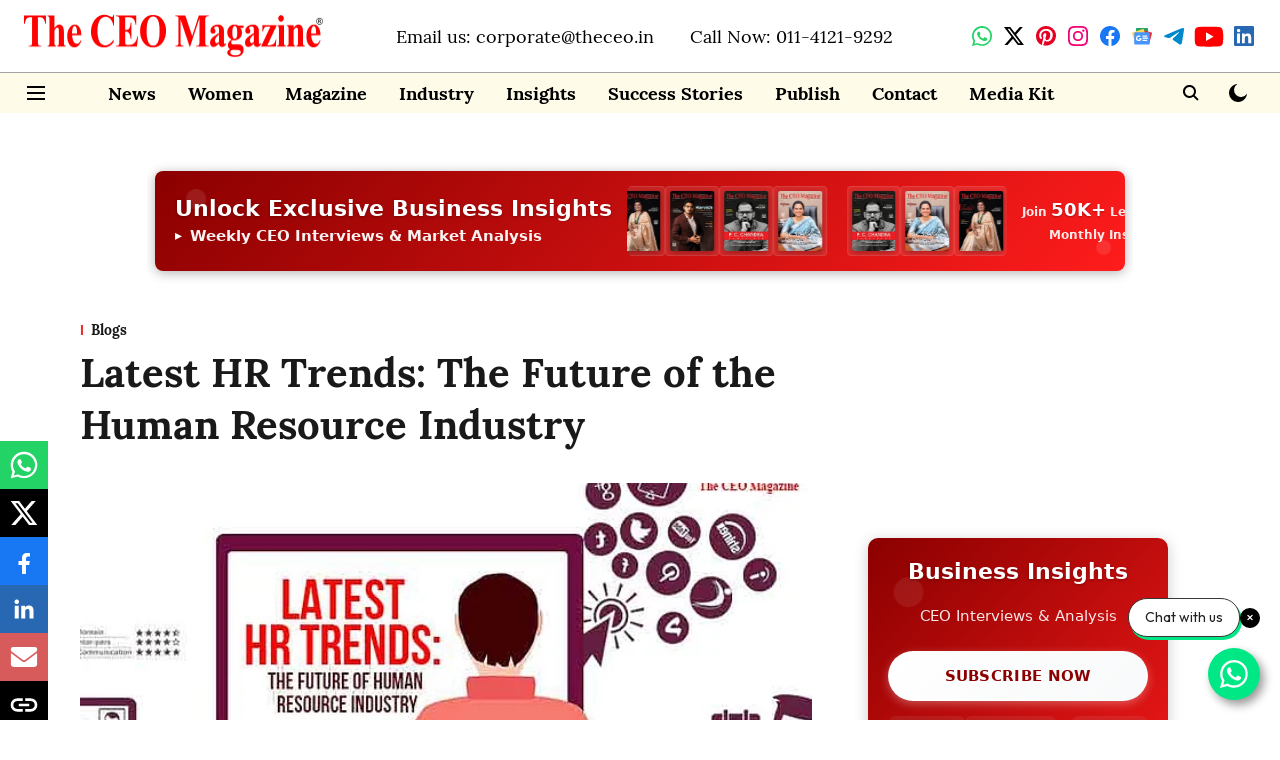

--- FILE ---
content_type: text/html; charset=utf-8
request_url: https://www.google.com/recaptcha/api2/aframe
body_size: 268
content:
<!DOCTYPE HTML><html><head><meta http-equiv="content-type" content="text/html; charset=UTF-8"></head><body><script nonce="wqIyul515VYkHaItJGDHhQ">/** Anti-fraud and anti-abuse applications only. See google.com/recaptcha */ try{var clients={'sodar':'https://pagead2.googlesyndication.com/pagead/sodar?'};window.addEventListener("message",function(a){try{if(a.source===window.parent){var b=JSON.parse(a.data);var c=clients[b['id']];if(c){var d=document.createElement('img');d.src=c+b['params']+'&rc='+(localStorage.getItem("rc::a")?sessionStorage.getItem("rc::b"):"");window.document.body.appendChild(d);sessionStorage.setItem("rc::e",parseInt(sessionStorage.getItem("rc::e")||0)+1);localStorage.setItem("rc::h",'1769480255216');}}}catch(b){}});window.parent.postMessage("_grecaptcha_ready", "*");}catch(b){}</script></body></html>